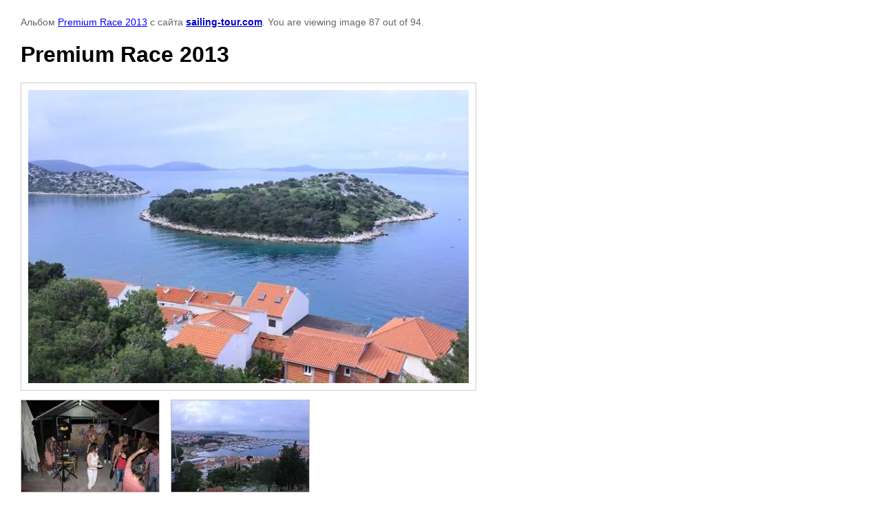

--- FILE ---
content_type: text/html; charset=utf-8
request_url: https://en.sailing-tour.com/photogallery/photo/579484421
body_size: 1673
content:

								

	

	
	<!DOCTYPE html>
	<html>
	<head>
		<title>Premium Race 2013</title>
		<meta name="description" content="Premium Race 2013">
		<meta name="keywords" content="Premium Race 2013 регата">
		<meta name="robots" content="all"/>
		<meta name="revisit-after" content="31 days">
		<meta http-equiv="Content-Type" content="text/html; charset=UTF-8">
		<meta name="viewport" content="width=device-width, initial-scale=1.0, maximum-scale=1.0, user-scalable=no">
		<style type="text/css">
			
			body, td, div { font-size:14px; font-family:arial; background-color: white; margin: 0px 0px; } 
			p { color: #666; } 
			body { padding: 10px 30px; } 
			a { color: blue; }
			a.back { font-weight: bold; color: #0000cc; text-decoration: underline; } 
			img { border: 1px solid #c0c0c0; } 
			div { width: auto/*700px*/; display: inline-block; max-width: 100%;}
			h1 { font-size: 32px; } 
			.gallery2_album_photo_nav {margin: 10px 0;}
			.gallery2_album_photo_nav a{display: inline-block;}
			.gallery2MediumImage {padding: 10px; border: 1px solid #ccc; box-sizing: border-box; height: auto; max-width: 100%;}
			
		</style>
	 </head>
	 <body>
	 		 			<p>
			Альбом <a href="/photogallery/album/premium-race-2014" name="gallery">Premium Race 2013</a> с сайта <a class="back" href="https://sailing-tour.com/">sailing-tour.com</a>.
			You are viewing image 87 out of 94.
		</p>
		<h1>Premium Race 2013</h1>
				<div>
		<img alt="Premium Race 2013" src="/thumb/2/iPolexm347Mo_K6E-XyOBg/640r480/d/IMG_5253.JPG.jpg" class="gallery2MediumImage" />
		</div><br>
		<div class="gallery2_album_photo_nav">
				<a href="/photogallery/photo/579484621">
			<img src="/thumb/2/Fp9CfuNJMsh8NBZABdo9dg/200r200/d/IMG_5234.JPG.jpg" /><br />
			Previous
		</a>
				&nbsp;&nbsp;
				<a href="/photogallery/photo/579484221">
			<img src="/thumb/2/PjeMswZZWpVxaUO2_AxT_A/200r200/d/IMG_5258.JPG.jpg" /><br />
			Following
		</a>
				</div>
		<p>&copy; sailing-tour.com</p>
		<br clear="all">
		<!--LiveInternet counter--><script type="text/javascript"><!--
document.write("<a href='http://www.liveinternet.ru/click' "+
"target=_blank><img src='//counter.yadro.ru/hit?t57.3;r"+
escape(document.referrer)+((typeof(screen)=="undefined")?"":
";s"+screen.width+"*"+screen.height+"*"+(screen.colorDepth?
screen.colorDepth:screen.pixelDepth))+";u"+escape(document.URL)+
";"+Math.random()+
"' alt='' title='LiveInternet' "+
"border='0' width='88' height='31'><\/a>")
//--></script><!--/LiveInternet-->
<!--__INFO2026-01-18 16:43:41INFO__-->

	
<!-- assets.bottom -->
<!-- </noscript></script></style> -->
<script src="/my/s3/js/site.min.js?1768462484" ></script>
<script src="/my/s3/js/site/defender.min.js?1768462484" ></script>
<script >/*<![CDATA[*/
var megacounter_key="22597bc9cfc0d161fd0552d78fc37a5a";
(function(d){
    var s = d.createElement("script");
    s.src = "//counter.megagroup.ru/loader.js?"+new Date().getTime();
    s.async = true;
    d.getElementsByTagName("head")[0].appendChild(s);
})(document);
/*]]>*/</script>
<script >/*<![CDATA[*/
$ite.start({"sid":724895,"vid":1958227,"aid":808687,"stid":4,"cp":21,"active":true,"domain":"en.sailing-tour.com","lang":"en","trusted":false,"debug":false,"captcha":3,"onetap":[{"provider":"vkontakte","provider_id":"51979218","code_verifier":"iYxFjIDGUDNJ1jI2Nk2YYzFMTGMWR2YNWOjY1MYjxZN"}]});
/*]]>*/</script>
<!-- /assets.bottom -->
</body>
	</html>


--- FILE ---
content_type: text/javascript
request_url: https://counter.megagroup.ru/22597bc9cfc0d161fd0552d78fc37a5a.js?r=&s=1280*720*24&u=https%3A%2F%2Fen.sailing-tour.com%2Fphotogallery%2Fphoto%2F579484421&t=Premium%20Race%202013&fv=0,0&en=1&rld=0&fr=0&callback=_sntnl1768755399975&1768755399975
body_size: 96
content:
//:1
_sntnl1768755399975({date:"Sun, 18 Jan 2026 16:56:40 GMT", res:"1"})